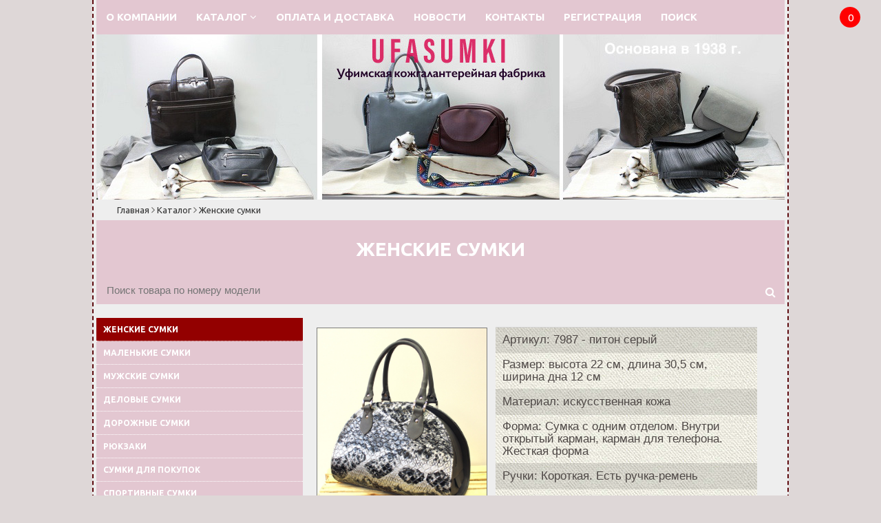

--- FILE ---
content_type: text/html; charset=UTF-8
request_url: https://ufasumki.ru/zhenskie_sumki/890
body_size: 4212
content:
<!DOCTYPE html>
<!--[if lt IE 8 ]><html class="ie ie7" lang="ru"> <![endif]-->
<!--[if IE 8 ]><html class="ie ie8" lang="ru"> <![endif]-->
<!--[if (gte IE 8)|!(IE)]><!--><html lang="ru"> <!--<![endif]-->
<head>
<BASE href="https://ufasumki.ru">
<meta charset="utf-8">
<meta name="ROBOTS" content="INDEX,FOLLOW">
<title> 
7987 - питон серый </title>
<META NAME="author" CONTENT="programming by Pavel Ilyushin, http://hostsale.ru">
<meta name=keywords content="сумки, кожгалантерея, аксессуары, спортивные сумки, рюкзаки, портмоне, чехлы, аксессуары, детский ассортимент, уфа-сумки, уфа сумки">
<meta name=description content="7987 - питон серый">
   <!-- Mobile Specific Metas
  ================================================== -->
	<meta name="viewport" content="width=device-width, initial-scale=1, maximum-scale=1">

	<!-- CSS
   ================================================== -->
   	<link rel="stylesheet" href="css/base.css">
	<link rel="stylesheet" href="css/layout.css">
	<link rel="stylesheet" href="css/colorbox.css">
	<link rel="stylesheet" href="css/animate.css">
	<link rel="stylesheet" href="css/flexslider.css">
	<link rel="stylesheet" href="css/jquery.mCustomScrollbar.css">
	<link rel="stylesheet" href="css/jquery.mmenu.all.css" />
	<!--[if lt IE 9]>
		<script src="https://www.google.com/recaptcha/api.js" async defer></script>
	<![endif]-->

   <!-- Favicons
	================================================== -->
	<link rel="icon" type="image/png" href="favicon.png" />

</head>

<body>
   <!-- Header
   ================================================== -->
<p id="cart_button">
<a href="/basket"><img src="images/cart_icon.png">
<input type="button" id="total_items" value="">
</a>
</p>
<div id="page">
   			<div class="header wide">
				<a class="mmm" href="#menu"></a>	
			</div>
             <nav id="menu">			
	             <ul>		
             <li class=''><a href=/about>О компании</a></li><li class=''><a href=/catalog>Каталог</a><div><ul class=ult><li class='lit activet'><a href=/zhenskie_sumki>Женские сумки</a></li><li class='lit'><a href=/malenkie_sumki>Маленькие сумки</a></li><li class='lit'><a href=/muzhskie_sumki>Мужские сумки</a></li><li class='lit'><a href=/delovye_sumki>Деловые сумки</a></li><li class='lit'><a href=/dorozhnye_sumki>Дорожные сумки</a></li><li class='lit'><a href=/ryukzaki>Рюкзаки</a></li><li class='lit'><a href=/sumki_dlya_pokupok>Сумки для покупок</a></li><li class='lit'><a href=/sportivnye_sumki>Спортивные сумки</a></li></ul></div></li><li class=''><a href=/oplata_i_dostavka>Оплата и доставка</a></li><li class=''><a href=/news>Новости</a></li><li class=''><a href=/contact>Контакты</a></li><li class=''><a href=/form>Регистрация</a></li><li class=''><a href=/search>Поиск</a></li><li class=''><a href=/basket>Корзина</a></li>				<li class=''><a href=/basket>Корзина</a></li><li class=''><a href=/basket?all>Ваши заказы</a></li></ul>
			</nav>

   <header class="mobile hide">
			<ul id="topnav">
             <li class=''><a href=/about>О компании</a></li><li class=''><a href=/catalog>Каталог <i class="fa fa-angle-down"></i></a><div><ul class=ult><li class='lit activet'><a href=/zhenskie_sumki>Женские сумки</a></li><li class='lit'><a href=/malenkie_sumki>Маленькие сумки</a></li><li class='lit'><a href=/muzhskie_sumki>Мужские сумки</a></li><li class='lit'><a href=/delovye_sumki>Деловые сумки</a></li><li class='lit'><a href=/dorozhnye_sumki>Дорожные сумки</a></li><li class='lit'><a href=/ryukzaki>Рюкзаки</a></li><li class='lit'><a href=/sumki_dlya_pokupok>Сумки для покупок</a></li><li class='lit'><a href=/sportivnye_sumki>Спортивные сумки</a></li></ul></div></li><li class=''><a href=/oplata_i_dostavka>Оплата и доставка</a></li><li class=''><a href=/news>Новости</a></li><li class=''><a href=/contact>Контакты</a></li><li class=''><a href=/form>Регистрация</a></li><li class=''><a href=/search>Поиск</a></li>             </ul>			
</header> <!-- Header End -->
<header-ban>
<div id="main-slider" class="flexslider"><ul class="slides"><li><img src='files/slider/3F5B4A50-9E88-4DDC-9AD5-748B68565974.JPEG' border=0 class=cube></a></li></ul></div></header-ban>
<header-two>
<div class="row full hist">
         <div class="col full">
            <a href=/>Главная</a> <i class="fa fa-angle-right"></i> <a href=/catalog>Каталог</a> <i class="fa fa-angle-right"></i> <a href=/zhenskie_sumki>Женские сумки</a>          </div>
      </div>
</header-two>
<header-three>
<div class="row full hist">
         <div class="col full">
            Женские сумки         </div>
      </div>
</header-three>
<header-search>
<div class="d5">
<form method="post" id="searchform" action="/search" name="form"> <input type="text" name="search" id="search" class="search" placeholder="Поиск товара по номеру модели"> <button type="submit"></button></form>
</div>
<div id="resSearch"></div>
</header-search>
	
   <!-- About Section
   ================================================== -->
   <section id="about">
<div class="row full">
	      
<div class="main-one">
<ul class=ul><li class='li active'><a href=/zhenskie_sumki>Женские сумки</a></li><li class='li'><a href=/malenkie_sumki>Маленькие сумки</a></li><li class='li'><a href=/muzhskie_sumki>Мужские сумки</a></li><li class='li'><a href=/delovye_sumki>Деловые сумки</a></li><li class='li'><a href=/dorozhnye_sumki>Дорожные сумки</a></li><li class='li'><a href=/ryukzaki>Рюкзаки</a></li><li class='li'><a href=/sumki_dlya_pokupok>Сумки для покупок</a></li><li class='li'><a href=/sportivnye_sumki>Спортивные сумки</a></li></ul><br><div class=ban><a href="https://www.instagram.com/ufasumki_riazanskaia/" target="_blank"><i class="fa fa-instagram fa-4x" aria-hidden="true"></i></a>           <a href="https://vk.com/club55386596" target="_blank"><i class="fa fa-vk fa-4x" aria-hidden="true"></i></a><br><br></center></div></div>
<div class="main-two">
  

<div class="row full"><H1></H1></div><div class="row full"><div class="col-one-sumki" id="890"><a href="https://ufasumki.ru/files/product/5fa4d3d253504.jpg" class="photo" rel="family-photos" title=" 7987 - питон серый"><img src=https://ufasumki.ru/files/product/5fa4d3d253504.jpg alt=" 7987 - питон серый"></a></div><div class="col-three-full"><p>Артикул: 7987 - питон серый</p><p>Размер: высота 22 см, длина 30,5 см, ширина дна 12 см</p><p>Материал: искусственная кожа </p><p>Форма: Сумка с одним отделом. Внутри открытый карман, карман для телефона. Жесткая форма</p><p>Ручки: Короткая. Есть ручка-ремень</p></div><div class="row full"></div><br><br>Для просмотра оптовой цены вы должны авторизоваться:	
<br><br>
<FORM ACTION="/" METHOD=POST name="web">
<INPUT Type=hidden name=act value=host><INPUT Type=hidden name=urls value="/zhenskie_sumki/890">
Логин<br>
<INPUT TYPE=text SIZE=20 NAME=login MAXLENGTH="40" VALUE="" required=""><br>
Пароль<br>
<INPUT TYPE=password SIZE=20 NAME=password MAXLENGTH="20" VALUE="" required=""><br>
<button type="submit">Войти</button>
</FORM>
Забыли пароль? Вы можете его <a href=/form?forgot>восстановить</a><br>
Если вы новый пользователь, то пройдите <a href=/form>регистрацию</a>
</div></div>
<noindex><div id="go-top">
<a class="smoothscroll" title="на верх" href="/zhenskie_sumki/890#"><img src=images/top.png></a>
</div></noindex>
</section>
</div>
   <!-- footer
   ================================================== -->
   <footer>

      <div class="row bgfoot">

<div class="col one-third hide">
<p>ЗАО "Полиэдрон"<br><br>Сумки от производителя<br><p><i class="fa fa-copyright" aria-hidden="true"></i> 2026</p>
	      </div>

<div class="col one-third borderfoot">
<p>КОНТАКТЫ</p><hr>

<p>Телефон:<br> +7 (347) 232-94-88</p>
<p>E-mail:<br><a href=mailto:ufasumki@mail.ru>ufasumki@mail.ru</a></p>
</div>

         <div class="col one-third socfoot">
		      <p>НАШ АДРЕС</p><hr>
		      <p>450054, Россия<br>
г. Уфа, ул. Рязанская, 1</p>
<p><a href=http://hostsale.ru target=_blank><img src=files/ban/88x31.gif border=0></a></p>
	      </div>

      </div>

   </footer> <!-- Footer End-->
<!-- Yandex.Metrika counter -->
<div style="display:none;"><script type="text/javascript">
(function(w, c) {
    (w[c] = w[c] || []).push(function() {
        try {
            w.yaCounter7939168 = new Ya.Metrika({id:7939168, enableAll: true});
        }
        catch(e) { }
    });
})(window, 'yandex_metrika_callbacks');
</script></div>
<script src="//mc.yandex.ru/metrika/watch.js" type="text/javascript" defer="defer"></script>
<noscript><div><img src="//mc.yandex.ru/watch/7939168" style="position:absolute; left:-9999px;" alt="" /></div></noscript>
<!-- /Yandex.Metrika counter -->
   <!-- Java Script
   ================================================== -->
   <script src="http://ajax.googleapis.com/ajax/libs/jquery/1.10.2/jquery.min.js"></script>
   <script>window.jQuery || document.write('<script src="js/jquery-1.10.2.min.js"><\/script>')</script>
   <script type="text/javascript" src="js/jquery-migrate-1.2.1.min.js"></script>
	<script src="js/jquery.colorbox.js"></script>
   <script src="js/scrollspy.js"></script>
   <script src="js/jquery.flexslider.js"></script>
   <script src="js/jquery.reveal.js"></script>
   <script src="http://maps.google.com/maps/api/js?sensor=true" type="text/javascript"></script>
   <script src="js/gmaps.js"></script>
   <script src="js/init.js"></script>
	<script src="js/jquery.mmenu.all.min.js"></script>
   <script src="js/smoothscrolling.js"></script>
   <script src="js/jquery.waypoints.min.js"></script>
   <script src="js/jquery.mCustomScrollbar.concat.min.js"></script>

<script type="text/javascript">

    $(document).ready(function(){

      $.ajax({
        type:'post',
        url:'store_items.php',
        data:{
          total_cart_items:"totalitems"
        },
        success:function(response) {
          document.getElementById("total_items").value=response;
        }
      });

    });

    function cart(id)
    {
	  var ele=document.getElementById(id);
	  var img_src=ele.getElementsByTagName("img")[0].src;
	  var name=document.getElementById(id+"_name").value;
	  var price=document.getElementById(id+"_price").value;
	  var quantity=document.getElementById(id+"_quantity").value;
	
	  $.ajax({
        type:'post',
        url:'store_items.php',
        data:{
          item_src:img_src,
          item_name:name,
          item_price:price,
          item_quantity:quantity,
          row_id:id
        },
        success:function(response) {
          document.getElementById("total_items").value=response;
          $("#btnAdd").attr('value', 'Товар в корзине');
        }
      });
	
    }

function refresh_row(id)
{
	  var ele=document.getElementById(id);
	  var quantity=document.getElementById(id+"_quantity").value;
 $.ajax
 ({
  type:'post',
  url:'store_items.php',
  data:{
   refresh_row:'refresh_row',
   item_quantity:quantity,
   row_id:id,
  },
  success:function(response) {
	var row=document.getElementById("row"+id);
	document.getElementById("total_items").value=response;
	sumOfColumns();
  }
 });
}
    
function delete_row(id)
{
	var ele=document.getElementById(id);
 $.ajax
 ({
  type:'post',
  url:'store_items.php',
  data:{
   delete_row:'delete_row',
   row_id:id,
  },
  success:function(response) {
    var row=document.getElementById("row"+id);
    row.parentNode.removeChild(row);
    document.getElementById("total_items").value=response;
	sumOfColumns();
  }
 });
}

    function sumOfColumns(){

        var totalQuantity = 0;
        var totalPrice = 0;
        $('#cart tbody tr').each(function(index) {
	        var price = parseInt($(this).find('.price').text());
	        var classPrice = $(this).find('.classPrice');
	        var quantity = parseInt($(this).find('.someClass input').val());
            totalQuantity += parseInt($(this).find('.someClass input').val());
            var subTotal = price * quantity;
            classPrice.text(subTotal.toFixed(2));
            $(".someTotalClass").html(totalQuantity);
        });

        $(".classPrice").each(function(){
            totalPrice += parseFloat($(this).html());
            $(".someTotalPrice").html(totalPrice.toFixed(2));
        });
    }
    
    function show_cart()
    {
      $.ajax({
      type:'post',
      url:'store_items.php',
      data:{
        showcart:"cart"
      },
      success:function(response) {
        document.getElementById("mycart").innerHTML=response;
        $("#mycart").slideToggle();
      }
     });

    }
	
</script>
</body>
</html>



--- FILE ---
content_type: text/css
request_url: https://ufasumki.ru/css/layout.css
body_size: 10596
content:
/*
=====================================================================

   TOC:
   a. Common Styles
   b. Header Styles
   c. Intro Section
   d. primery
   e. uslugi
   f. anons
   g. about
   h. Call-to-Action
   i. Map
   j. Contact
   k. Blog Post
   l. Blog Entries
   m. Footer Styles
   n. Media Queries

===================================================================== */


/* ================================================================== */

/* a. Common Styles

/* ================================================================== */
.wraptab {
  overflow: hidden;
}

@media screen and (max-width: 600px) {
  .wraptab {
    overflow-x: scroll;
  }

}
.binput {
background: #ffffff;
border: 1px solid #a3a3a3;
border-radius: 5px;
font-size: 14px;
width: 70px;
height: 25px;
max-width: 70px;
min-width: 40px;
}
.inputBlock input {
background: #ffffff;
border: 1px solid #a3a3a3;
padding: 10px 10px 10px 10px;
border-radius: 5px;
font-size: 14px;
float: left;
width: 20px;
}

.minus {
font-size: 30px;
font-weight: bold;
margin: -2px 10px 0px 0px;
float: left;
cursor: pointer;
}

.plus {
font-size: 30px;
font-weight: bold;
margin: -2px 0px 0px 5px;
float: left;
cursor: pointer;
}

.d-none {
  display: none !important;
}

.d-inline {
  display: inline !important;
}

.d-inline-block {
  display: inline-block !important;
}

.d-block {
  display: block !important;
}

.d-table {
  display: table !important;
}

.d-table-cell {
  display: table-cell !important;
}

.d-flex {
  display: flex !important;
}

.d-inline-flex {
  display: inline-flex !important;
}

@media (min-width: 576px) {
  .d-sm-none {
    display: none !important;
  }
  .d-sm-inline {
    display: inline !important;
  }
  .d-sm-inline-block {
    display: inline-block !important;
  }
  .d-sm-block {
    display: block !important;
  }
  .d-sm-table {
    display: table !important;
  }
  .d-sm-table-cell {
    display: table-cell !important;
  }
  .d-sm-flex {
    display: flex !important;
  }
  .d-sm-inline-flex {
    display: inline-flex !important;
  }
}

@media (min-width: 768px) {
  .d-md-none {
    display: none !important;
  }
  .d-md-inline {
    display: inline !important;
  }
  .d-md-inline-block {
    display: inline-block !important;
  }
  .d-md-block {
    display: block !important;
  }
  .d-md-table {
    display: table !important;
  }
  .d-md-table-cell {
    display: table-cell !important;
  }
  .d-md-flex {
    display: flex !important;
  }
  .d-md-inline-flex {
    display: inline-flex !important;
  }
}

@media (min-width: 992px) {
  .d-lg-none {
    display: none !important;
  }
  .d-lg-inline {
    display: inline !important;
  }
  .d-lg-inline-block {
    display: inline-block !important;
  }
  .d-lg-block {
    display: block !important;
  }
  .d-lg-table {
    display: table !important;
  }
  .d-lg-table-cell {
    display: table-cell !important;
  }
  .d-lg-flex {
    display: flex !important;
  }
  .d-lg-inline-flex {
    display: inline-flex !important;
  }
}

@media (min-width: 1200px) {
  .d-xl-none {
    display: none !important;
  }
  .d-xl-inline {
    display: inline !important;
  }
  .d-xl-inline-block {
    display: inline-block !important;
  }
  .d-xl-block {
    display: block !important;
  }
  .d-xl-table {
    display: table !important;
  }
  .d-xl-table-cell {
    display: table-cell !important;
  }
  .d-xl-flex {
    display: flex !important;
  }
  .d-xl-inline-flex {
    display: inline-flex !important;
  }
}

.btn {
  display: inline-block;
  font-weight: normal;
  text-align: center;
  white-space: nowrap;
  vertical-align: middle;
  user-select: none;
  border: 1px solid transparent;
  padding: 0.5rem 0.75rem;
  font-size: 1rem;
  line-height: 1.25;
  border-radius: 0.25rem;
  transition: all 0.15s ease-in-out;
}

.btn:focus, .btn:hover {
  text-decoration: none;
}

.btn:focus, .btn.focus {
  outline: 0;
  box-shadow: 0 0 0 3px rgba(0, 123, 255, 0.25);
}

.btn.disabled, .btn:disabled {
  opacity: .65;
}

.btn:active, .btn.active {
  background-image: none;
}

a.btn.disabled,
fieldset[disabled] a.btn {
  pointer-events: none;
}

.btn-primary {
  color: #fff;
  background-color: #007bff;
  border-color: #007bff;
}

.btn-primary:hover {
  color: #fff;
  background-color: #0069d9;
  border-color: #0062cc;
}

.btn-primary:focus, .btn-primary.focus {
  box-shadow: 0 0 0 3px rgba(0, 123, 255, 0.5);
}

.btn-primary.disabled, .btn-primary:disabled {
  background-color: #007bff;
  border-color: #007bff;
}

.btn-primary:active, .btn-primary.active,
.show > .btn-primary.dropdown-toggle {
  background-color: #0069d9;
  background-image: none;
  border-color: #0062cc;
}

.btn-secondary {
  color: #fff;
  background-color: #868e96;
  border-color: #868e96;
}

.btn-secondary:hover {
  color: #fff;
  background-color: #727b84;
  border-color: #6c757d;
}

.btn-secondary:focus, .btn-secondary.focus {
  box-shadow: 0 0 0 3px rgba(134, 142, 150, 0.5);
}

.btn-secondary.disabled, .btn-secondary:disabled {
  background-color: #868e96;
  border-color: #868e96;
}

.btn-secondary:active, .btn-secondary.active,
.show > .btn-secondary.dropdown-toggle {
  background-color: #727b84;
  background-image: none;
  border-color: #6c757d;
}

.btn-success {
  color: #fff;
  background-color: #28a745;
  border-color: #28a745;
}

.btn-success:hover {
  color: #fff;
  background-color: #218838;
  border-color: #1e7e34;
}

.btn-success:focus, .btn-success.focus {
  box-shadow: 0 0 0 3px rgba(40, 167, 69, 0.5);
}

.btn-success.disabled, .btn-success:disabled {
  background-color: #28a745;
  border-color: #28a745;
}

.btn-success:active, .btn-success.active,
.show > .btn-success.dropdown-toggle {
  background-color: #218838;
  background-image: none;
  border-color: #1e7e34;
}

.btn-info {
  color: #fff;
  background-color: #17a2b8;
  border-color: #17a2b8;
}

.btn-info:hover {
  color: #fff;
  background-color: #138496;
  border-color: #117a8b;
}

.btn-info:focus, .btn-info.focus {
  box-shadow: 0 0 0 3px rgba(23, 162, 184, 0.5);
}

.btn-info.disabled, .btn-info:disabled {
  background-color: #17a2b8;
  border-color: #17a2b8;
}

.btn-info:active, .btn-info.active,
.show > .btn-info.dropdown-toggle {
  background-color: #138496;
  background-image: none;
  border-color: #117a8b;
}

.btn-warning {
  color: #111;
  background-color: #ffc107;
  border-color: #ffc107;
}

.btn-warning:hover {
  color: #111;
  background-color: #e0a800;
  border-color: #d39e00;
}

.btn-warning:focus, .btn-warning.focus {
  box-shadow: 0 0 0 3px rgba(255, 193, 7, 0.5);
}

.btn-warning.disabled, .btn-warning:disabled {
  background-color: #ffc107;
  border-color: #ffc107;
}

.btn-warning:active, .btn-warning.active,
.show > .btn-warning.dropdown-toggle {
  background-color: #e0a800;
  background-image: none;
  border-color: #d39e00;
}

.btn-danger {
  color: #fff;
  background-color: #dc3545;
  border-color: #dc3545;
}

.btn-danger:hover {
  color: #fff;
  background-color: #c82333;
  border-color: #bd2130;
}

.btn-danger:focus, .btn-danger.focus {
  box-shadow: 0 0 0 3px rgba(220, 53, 69, 0.5);
}

.btn-danger.disabled, .btn-danger:disabled {
  background-color: #dc3545;
  border-color: #dc3545;
}

.btn-danger:active, .btn-danger.active,
.show > .btn-danger.dropdown-toggle {
  background-color: #c82333;
  background-image: none;
  border-color: #bd2130;
}

.btn-light {
  color: #111;
  background-color: #f8f9fa;
  border-color: #f8f9fa;
}

.btn-light:hover {
  color: #111;
  background-color: #e2e6ea;
  border-color: #dae0e5;
}

.btn-light:focus, .btn-light.focus {
  box-shadow: 0 0 0 3px rgba(248, 249, 250, 0.5);
}

.btn-light.disabled, .btn-light:disabled {
  background-color: #f8f9fa;
  border-color: #f8f9fa;
}

.btn-light:active, .btn-light.active,
.show > .btn-light.dropdown-toggle {
  background-color: #e2e6ea;
  background-image: none;
  border-color: #dae0e5;
}

.btn-dark {
  color: #fff;
  background-color: #343a40;
  border-color: #343a40;
}

.btn-dark:hover {
  color: #fff;
  background-color: #23272b;
  border-color: #1d2124;
}

.btn-dark:focus, .btn-dark.focus {
  box-shadow: 0 0 0 3px rgba(52, 58, 64, 0.5);
}

.btn-dark.disabled, .btn-dark:disabled {
  background-color: #343a40;
  border-color: #343a40;
}

.btn-dark:active, .btn-dark.active,
.show > .btn-dark.dropdown-toggle {
  background-color: #23272b;
  background-image: none;
  border-color: #1d2124;
}

.btn-outline-primary {
  color: #007bff;
  background-color: transparent;
  background-image: none;
  border-color: #007bff;
}

.btn-outline-primary:hover {
  color: #fff;
  background-color: #007bff;
  border-color: #007bff;
}

.btn-outline-primary:focus, .btn-outline-primary.focus {
  box-shadow: 0 0 0 3px rgba(0, 123, 255, 0.5);
}

.btn-outline-primary.disabled, .btn-outline-primary:disabled {
  color: #007bff;
  background-color: transparent;
}

.btn-outline-primary:active, .btn-outline-primary.active,
.show > .btn-outline-primary.dropdown-toggle {
  color: #fff;
  background-color: #007bff;
  border-color: #007bff;
}

.btn-outline-secondary {
  color: #868e96;
  background-color: transparent;
  background-image: none;
  border-color: #868e96;
}

.btn-outline-secondary:hover {
  color: #fff;
  background-color: #868e96;
  border-color: #868e96;
}

.btn-outline-secondary:focus, .btn-outline-secondary.focus {
  box-shadow: 0 0 0 3px rgba(134, 142, 150, 0.5);
}

.btn-outline-secondary.disabled, .btn-outline-secondary:disabled {
  color: #868e96;
  background-color: transparent;
}

.btn-outline-secondary:active, .btn-outline-secondary.active,
.show > .btn-outline-secondary.dropdown-toggle {
  color: #fff;
  background-color: #868e96;
  border-color: #868e96;
}

.btn-outline-success {
  color: #28a745;
  background-color: transparent;
  background-image: none;
  border-color: #28a745;
}

.btn-outline-success:hover {
  color: #fff;
  background-color: #28a745;
  border-color: #28a745;
}

.btn-outline-success:focus, .btn-outline-success.focus {
  box-shadow: 0 0 0 3px rgba(40, 167, 69, 0.5);
}

.btn-outline-success.disabled, .btn-outline-success:disabled {
  color: #28a745;
  background-color: transparent;
}

.btn-outline-success:active, .btn-outline-success.active,
.show > .btn-outline-success.dropdown-toggle {
  color: #fff;
  background-color: #28a745;
  border-color: #28a745;
}

.btn-outline-info {
  color: #17a2b8;
  background-color: transparent;
  background-image: none;
  border-color: #17a2b8;
}

.btn-outline-info:hover {
  color: #fff;
  background-color: #17a2b8;
  border-color: #17a2b8;
}

.btn-outline-info:focus, .btn-outline-info.focus {
  box-shadow: 0 0 0 3px rgba(23, 162, 184, 0.5);
}

.btn-outline-info.disabled, .btn-outline-info:disabled {
  color: #17a2b8;
  background-color: transparent;
}

.btn-outline-info:active, .btn-outline-info.active,
.show > .btn-outline-info.dropdown-toggle {
  color: #fff;
  background-color: #17a2b8;
  border-color: #17a2b8;
}

.btn-outline-warning {
  color: #ffc107;
  background-color: transparent;
  background-image: none;
  border-color: #ffc107;
}

.btn-outline-warning:hover {
  color: #fff;
  background-color: #ffc107;
  border-color: #ffc107;
}

.btn-outline-warning:focus, .btn-outline-warning.focus {
  box-shadow: 0 0 0 3px rgba(255, 193, 7, 0.5);
}

.btn-outline-warning.disabled, .btn-outline-warning:disabled {
  color: #ffc107;
  background-color: transparent;
}

.btn-outline-warning:active, .btn-outline-warning.active,
.show > .btn-outline-warning.dropdown-toggle {
  color: #fff;
  background-color: #ffc107;
  border-color: #ffc107;
}

.btn-outline-danger {
  color: #dc3545;
  background-color: transparent;
  background-image: none;
  border-color: #dc3545;
}

.btn-outline-danger:hover {
  color: #fff;
  background-color: #dc3545;
  border-color: #dc3545;
}

.btn-outline-danger:focus, .btn-outline-danger.focus {
  box-shadow: 0 0 0 3px rgba(220, 53, 69, 0.5);
}

.btn-outline-danger.disabled, .btn-outline-danger:disabled {
  color: #dc3545;
  background-color: transparent;
}

.btn-outline-danger:active, .btn-outline-danger.active,
.show > .btn-outline-danger.dropdown-toggle {
  color: #fff;
  background-color: #dc3545;
  border-color: #dc3545;
}

.btn-outline-light {
  color: #f8f9fa;
  background-color: transparent;
  background-image: none;
  border-color: #f8f9fa;
}

.btn-outline-light:hover {
  color: #fff;
  background-color: #f8f9fa;
  border-color: #f8f9fa;
}

.btn-outline-light:focus, .btn-outline-light.focus {
  box-shadow: 0 0 0 3px rgba(248, 249, 250, 0.5);
}

.btn-outline-light.disabled, .btn-outline-light:disabled {
  color: #f8f9fa;
  background-color: transparent;
}

.btn-outline-light:active, .btn-outline-light.active,
.show > .btn-outline-light.dropdown-toggle {
  color: #fff;
  background-color: #f8f9fa;
  border-color: #f8f9fa;
}

.btn-outline-dark {
  color: #343a40;
  background-color: transparent;
  background-image: none;
  border-color: #343a40;
}

.btn-outline-dark:hover {
  color: #fff;
  background-color: #343a40;
  border-color: #343a40;
}

.btn-outline-dark:focus, .btn-outline-dark.focus {
  box-shadow: 0 0 0 3px rgba(52, 58, 64, 0.5);
}

.btn-outline-dark.disabled, .btn-outline-dark:disabled {
  color: #343a40;
  background-color: transparent;
}

.btn-outline-dark:active, .btn-outline-dark.active,
.show > .btn-outline-dark.dropdown-toggle {
  color: #fff;
  background-color: #343a40;
  border-color: #343a40;
}

.btn-link {
  font-weight: normal;
  color: #007bff;
  border-radius: 0;
}

.btn-link, .btn-link:active, .btn-link.active, .btn-link:disabled {
  background-color: transparent;
}

.btn-link, .btn-link:focus, .btn-link:active {
  border-color: transparent;
  box-shadow: none;
}

.btn-link:hover {
  border-color: transparent;
}

.btn-link:focus, .btn-link:hover {
  color: #0056b3;
  text-decoration: underline;
  background-color: transparent;
}

.btn-link:disabled {
  color: #868e96;
}

.btn-link:disabled:focus, .btn-link:disabled:hover {
  text-decoration: none;
}

.btn-lg, .btn-group-lg > .btn {
  padding: 0.5rem 1rem;
  font-size: 1.25rem;
  line-height: 1.5;
  border-radius: 0.3rem;
}

.btn-sm, .btn-group-sm > .btn {
  padding: 0.25rem 0.5rem;
  font-size: 0.875rem;
  line-height: 1.5;
  border-radius: 0.2rem;
}

.btn-block {
  display: block;
  width: 100%;
}

.btn-block + .btn-block {
  margin-top: 0.5rem;
}

input[type="submit"].btn-block,
input[type="reset"].btn-block,
input[type="button"].btn-block {
  width: 100%;
}

#cart_button
{
	position: fixed;
	right: 30px; 
	top: 30px;
	z-index: 900;
	cursor:pointer;
}
#cart_button img
{
	width:60px;
	height:60px;
}
#cart_button input[type="button"]
{
	background:none;
	border:none;
	background-color:red;
	border-radius:100%;
	height:35px;
	width:35px;
	margin-top: 0px;
	color:white;
	font-size:15px;
	cursor:pointer;
	line-height:7px;
}
@media only screen and (max-width: 1290px) {
#cart_button
{
	position: fixed;
	right: 30px; 
	top: 10px;
	z-index: 900;
	cursor:pointer;
}	
#cart_button img
{
	display: none;
}
#cart_button input[type="button"]
{
	background:none;
	border:none;
	background-color:red;
	border-radius:100%;
	height:30px;
	width:30px;
	margin-top: 0px;
	color:white;
	font-size:15px;
	cursor:pointer;
	line-height:7px;
}
}

#mycart
{
	display:block;
	background-color:white;
	width:100%;
}
#mycart .cart_items
{
	border-bottom:1px dashed silver;
	padding:20px;
	padding-left:10px;
}
#mycart .cart_items img
{
	width:70px;
	height:50px;
	float:left;
}
#mycart .cart_items p
{
	margin:0px;
	font-size:17px;
	color:#45290a;
}

/* go phone */
#go-phone {
	position: fixed;
	left: 60%; 
	bottom: 15px;
	z-index: 900;
	opacity: 0.6;
  width: 55px;
  height: 55px;
  color: white;
  background-color: #f677d2;
border: 2px solid #f677d2;
  border-radius: 50%;
padding: 10px;
}
#go-phone a {
	color: #ffffff;
	font-size: 15px;
	display: block;
	-moz-transition: all 0.2s ease-in-out;
	-o-transition: all 0.2s ease-in-out;
	-webkit-transition: all 0.2s ease-in-out;
	-ms-transition: all 0.2s ease-in-out;
	transition: all 0.2s ease-in-out;
}
#go-phone a:hover {
	font-size: 15px;
opacity: 1;
}
@media (min-width: 1000px) {
#go-phone {display:none;}
}


.section-head h2 { font: 30px/42px Ubuntu, sans-serif; }
.desc { font: 14px/24px Ubuntu, sans-serif; }
.intro { font: 20px/36px Ubuntu, sans-serif; }

/* Left clearing for flexible columns - columns that changes width in
different screen sizes. Makes columns with different heights align
properly.
--------------------------------------------------------------------- */
.first { clear: left; }   /* first column in default screen */
.m-first { clear: none; } /* first column in medium size screens */

/* Flex Slider
/* ------------------------------------------------------------------ */
nav:not(.mm-menu)
{
	display: none;
}
nav div.aa
{
	margin: 0px;
	display: block;
	width: 100%;
	height: 30px;
	border: 0px solid #000;
	text-align: center;
	padding: 25px;
	letter-spacing: 2.5px;
}

.header a.mmm
{
	background: center center no-repeat transparent;
	background-image: url("../images/menu.png");
	background-size: cover;	
	display: block;
	width: 70px;
	height: 50px;
	position: absolute;
	top: 10px;
	left: 5px;
	border: 0px solid #000000;
}

header-ban {
	position: relative;
	z-index: 10;
	display: block;
	margin: 0 auto;
	max-height: 240px;
   width: 100%;
   background: none;
	color: #403e3e;
   text-align: center;
   border: 0px solid #000;
   overflow: hidden;
}

#main-slider {
	position: relative;
	z-index: 9999;
	max-width: 1000px;
	min-height: 240px;
}

#footerr {
	width: 1000px;
	height: 0px;
	position: relative;
	display:none;
}

#zakazform input
 {
   padding: 5px 8px;
   margin: 0 0 0px 0;
}


/* ================================================================== */

/* b. Header Styles

/* ================================================================== */
.add_basket {
  display:block;
  width:54px;
  height:54px;
  position:fixed;
  right:100px;
  top:20px;
  z-index: 999999;
  color: #d21116;
  text-align: center;
  cursor:pointer;
margin: 0px 10px 0 0px;
background:url(../images/basket.png) center center no-repeat;
}
@media (min-width: 767px) {
.add_basket{display:none;}
}
@media only screen and (max-width: 767px) {
.add_basket{
  left:220px;
  top:7px;	
  }
}
@media only screen and (max-width: 320px) {
.add_basket{
  left:180px;
  top:7px;	
  }
}

@media screen and (min-width:767px) {
.slide-out-div {
display: none;
}
}
.slide-out-div {
	margin-left: 0px;
       padding: 9px;
	padding-left: 27px;
        width: auto;
	background: #ffffff;
	border: 1px solid #d2d2d2;
        z-index: 9999999;
	-moz-border-radius: 10px;
	-webkit-border-radius: 10px;
	-khtml-border-radius: 10px;
	border-radius: 10px;

    }
.slide-out-div .prokrutka {
height:330px;
overflow-x: scroll;
overflow-y: scroll;
}

#page {
	margin: 0 auto;
	height: 100%;
   width: 1012px;
   background: #eeeeee;
   border-left: 2px dashed #5d0b0f;
   border-right: 2px dashed #5d0b0f;
}

header {
	margin: 0 auto;
	height: 50px;
   width: 1000px;
   z-index: 999;
   background: #e3c7d1;
	color: #403e3e;
   position: relative;
   border: 0px solid #000;
}

/* header logo */
header .logo {
   height: 110px;
   width: 600px;
   float: left;
   border: 0px solid #000;
}
header .logo a {
   display: block;
   padding: 0;
   margin: 0;
   width: 600px;
   line-height: 18px;

   position: absolute;
   left: 25px;
   top: 17px;
}

header a, a:visited { font: 15px Ubuntu, sans-serif; color: #403e3e; }
header a:hover, a:focus { font: 15px Ubuntu, sans-serif; color: #403e3e; }

header-two {
	position: relative;
	z-index: 10;
	display: block;
	margin: 0 auto;
	height: 30px;
   width: 1000px;
   background: none;
	color: #403e3e;
   line-height: 10px;
   border: 0px solid #000;
}
header-two .hist {
  width:100%;
  height:30px;
  background: #eeeeee;
  color: #72716f;
  padding: 7px 0px 0px 30px;
  font-family: 13px 'Ubuntu', sans-serif;
	border: 0px solid #000;
}
header-two .hist a, a:active { font: 13px 'Ubuntu', sans-serif; color: #333333; }
header-two .hist a:visited { font: 13px 'Ubuntu', sans-serif; color: #333333; }
header-two .hist a:hover  { font: 13px 'Ubuntu', sans-serif; color: #333333; }
header-two .hist a:focus { font: 13px 'Ubuntu', sans-serif; color: #333333; }

header-three {
	display: block;
	position: relative;
	z-index: 10;
	margin: 0 auto;
	height: 80px;
   width: 1000px;
   background: #5a0b13;
   background: #e3c7d1;
   padding: 37px 0px;
   text-transform: uppercase;
   font-family: 'Ubuntu', sans-serif;
   font-size: 28px;
   font-weight: 700;
	color: #fff;
   line-height: 10px;
   text-align: center;
   border: 0px solid #000;
}
header-search {
	position: relative;
	z-index: 10;
	display: block;
	margin: 0 auto;
	height: 42px;
   width: 1000px;
   background: none;
	color: #fff;
   line-height: 10px;
   border: 0px solid #000;
}
@media only screen and (max-width: 1024px) {
header-search {
	position: relative;
	z-index: 10;
	display: block;
	margin: 0 auto;
	height: 42px;
   width: 100%;
   background: none;
	color: #fff;
   line-height: 10px;
   border: 0px solid #000;
}
}
#resSearch
{
	position: relative;
	z-index: 100;
    max-height:300px;
    overflow-y:scroll;
    display:none;
   width: 100%;
   background: #fff;
	color: #403e3e;
   line-height: 18px;
   border: 1px solid #a6a6a6;	
   padding: 0px;
   margin-top: -30px;
   margin-left: 0px;
}

#resSearch li {
    list-style: none;
    margin: 0 0 0 0px;
    color: #0896D3;
    border-bottom: 1px #7b7b7b solid;
    cursor: pointer;
    transition:0.3s;
}

#resSearch li a:link{
	display:block;
	padding: 5px 10px;
    color: #0896D3;
    font-size: 15px; font-family: 'Ubuntu', sans-serif;
    font-weight: 400;
}
#resSearch li a:visited{
    color: #0896D3;
    font-size: 15px; font-family: 'Ubuntu', sans-serif;
    font-weight: 400;
}
#resSearch li a:hover{
    color: #fff;
    font-size: 15px; font-family: 'Ubuntu', sans-serif;
    font-weight: 400;
}
#resSearch li:hover{
   background-color: #0896D3;
}

.search_result{
    background: #FFF;
    border: 1px #7b7b7b solid;
    width: 100%;
    max-height:300px;
    overflow-y:scroll;
    display:none;
}

.search_result li{
    list-style: none;
    padding: 5px 10px;
    margin: 0 0 0 5px;
    color: #4e3000;
    border-bottom: 1px #7b7b7b solid;
    cursor: pointer;
    transition:0.3s;
}

.search_result li:hover{
    background: #F9FF00;
}

.d5 {background: #e3c7d1;}
.d5 input, .d5 button {
  outline: none;
  background: transparent;
}
.d5 input {
  width: 100%;
  height: 42px;
  padding-left: 15px;
  border: 0px solid #F9F0DA;
}
.d5 button {
  border: none;
  height: 42px;
  width: 42px;
  position: absolute;
  top: 0;
  right: 0;
  cursor: pointer;
}
.d5 button:before {
  content: "\f002";
  font-family: FontAwesome;
  font-size: 16px;
  color: #fff;
}
.d5 input:focus {
  border-color: #a70000
}

.logot {
	position: relative;
  width:100%;
  height:55px;
background: #797876; /* Old browsers */
background: -moz-linear-gradient(top,  #797876 0%, #737270 100%); /* FF3.6-15 */
background: -webkit-linear-gradient(top,  #797876 0%,#737270 100%); /* Chrome10-25,Safari5.1-6 */
background: linear-gradient(to bottom,  #797876 0%,#737270 100%); /* W3C, IE10+, FF16+, Chrome26+, Opera12+, Safari7+ */
filter: progid:DXImageTransform.Microsoft.gradient( startColorstr='#797876', endColorstr='#737270',GradientType=0 ); /* IE6-9 */
	border-bottom: 2px solid #fff;
	color: #fff;
	font-family: 'Ubuntu', sans-serif;
   font-weight: 700;
   text-align: center;
   padding: 0px 0;
}
.logot a, a:active { font-size: 16px; font-family: 'Ubuntu', sans-serif; color: #fff; }
.logot a:visited { font-size: 16px; font-family: 'Ubuntu', sans-serif; color: #fff; }
.logot a:hover { font-size: 16px; font-family: 'Ubuntu', sans-serif; color: #fff; }
.logot a:focus { font-size: 16px; ;ont-family: 'Ubuntu', sans-serif; color: #fff; }

.logot .logot-three a, a:active { font-weight: 700; font-size: 25px; font-family: 'Ubuntu', sans-serif; color: #fff; }
.logot .logot-three a:visited { font-weight: 700; font-size: 25px; font-family: 'Ubuntu', sans-serif; color: #fff; }
.logot .logot-three a:hover { font-weight: 700; font-size: 25px; font-family: 'Ubuntu', sans-serif; color: #fff; }
.logot .logot-three a:focus { font-weight: 700; font-size: 25px; ;ont-family: 'Ubuntu', sans-serif; color: #fff; }

.logot-one {
	position: relative;
	float: left;
  width:300px;
  height:50px;
background: none;
	border: 0px solid #fff;
	color: #fff;
	font-family: 'Ubuntu', sans-serif;
	font-size: 25px;
   font-weight: 700;
   text-align: center;
   padding-top: 23px;
}
.logot-two {
	position: relative;
	float: left;
  width:120px;
  height:50px;
background: none;
	border: 0px solid #fff;
	color: #fff;
	font-family: 'Ubuntu', sans-serif;
	font-size: 25px;
   font-weight: 700;
   text-align: center;
   padding-top: 0px;
   padding-left: 33px;
}
.logot-three {
	position: relative;
	float: left;
  width:160px;
  height:50px;
background: none;
	border: 0px solid #fff;
	color: #fff;
	font-family: 'Ubuntu', sans-serif;
	font-size: 20px;
   font-weight: 700;
   text-align: center;
   padding-top: 12px;
}
/* social links */
.logot .social-links {
   margin: 5px auto;
   padding: 0;
   font-size: 16px;
   margin-top: 0px;
   float: left;
}
.logot .social-links ul {
    margin: 0;
    padding: 0;
}
.logot .social-links li {
    display: inline-block;
    margin: 0;
    padding: 0;
    margin-left: 15px;
}
.logot .social-links li:first-child { margin-left: 0px; }

.main-one {
	position: relative;
	float: left;
  width:300px;
  height:100%;
  background: none;
	border: 0px solid #000;
}
.main-two {
	position: relative;
	float: left;
	margin-left: 10px;
  width:680px;
  min-height: calc(100vh - 330px);
  background: #eeeeee;
  color: #72716f;
  padding: 20px 0px 20px 10px;
  font-family: 15px 'Ubuntu', sans-serif;
	border: 0px solid #000;
}


/* primary navigation
-------------------------------------- */

/* hide toggle button */
#nav-wrap > a {
	display: none;
}

#nav-wrap ul, #nav-wrap li, #nav-wrap a {
   margin: 0 auto;
	padding: 0;
	border: none;
	outline: none;
}
/* nav-wrap */
#nav-wrap {
	margin: 0px auto;
	position: relative;
	z-index: 99999;
   font-family: 15px 'Ubuntu', sans-serif;
   font-weight: 700;
   float: left;
	background: #e3c7d1;
	border:0px solid #000;
}
/* hide toggle button */
#nav-wrap > a.mobile-btn {
   display: none;
}


/* topnav */

 ul#topnav {
	margin: 0px auto;
	display:block;
	padding: 0;
	width: 100%;
	list-style: none;
	position: relative;
	z-index: 99999;
	font-family: 15px 'Ubuntu', sans-serif;
   font-weight: 700;
   text-align: center;
	border: 0px solid #000000;
}
ul#topnav li {
	float: left;
	margin: 0; padding: 0;
	border-right: 0px solid #555;
}

ul#topnav li a {
	display: block;
	font-family: 15px 'Ubuntu', sans-serif;
   font-weight: 700;
	color: #fff;
	text-decoration: none;
	padding: 0 14px;
   line-height: 50px;
   text-transform: uppercase;
	-webkit-transition: color .2s ease-in-out;
	-moz-transition: color .2s ease-in-out;
	-o-transition: color .2s ease-in-out;
	-ms-transition: color .2s ease-in-out;
	transition: color .2s ease-in-out;
}

ul#topnav li a:active { background: #930000 !important; }
ul#topnav li.active {    
	background: #930000;
   color: #ffffff !important;
	 }

ul#topnav li div {
	float: left;
	position: absolute;
	left: 134px; top:50px;
	display: none;
	width: 345px;
	height: auto;
    color: #fff;
   font-family: 12px 'Ubuntu', sans-serif;
   font-weight: 400; 
   line-height: 18px;
   text-align: left;
	background: none;
	padding: 0 0px;
	border: 1px solid #5a0b13;
}

ul#topnav li:hover div { display: block; }
ul#topnav li div a:hover {text-decoration: none;}

ul#topnav .ult {
	margin: 0px;
	width:345px;
	padding: 0px 0px;
	background: #e3c7d1;
    border: 0px solid #930000;
    text-align: left;
	overflow: hidden; /* небходимо для того, чтобы
	спрятать верхний бордюр у первого пункта и
	нижний бордюр у последнего пункта */
}

ul#topnav .ult .lit {width:345px;height: 100%; display:block;vertical-align:middle; background:none; }

ul#topnav .lit.activet:hover {color: #ffffff; background:#930000;}
ul#topnav .lit.activet {color: #ffffff; background:#930000;}
ul#topnav .lit:hover {color: #ffffff; background:#930000;}
ul#topnav .lit {
	list-style: none;
	text-transform: uppercase;
	padding: 10px 0px 10px 10px;
	border-top: 0px dotted #cac7c7; /* синяя линия */
	border-bottom: 1px solid #fff; /* белая линия */
	margin: 0px; /* "нахлестываем" на предыдущий и следующий пункт */
	height: 1%; /* для устранения бага в IE6 и IE7 */
}
ul#topnav .lit:last-child {
	border-bottom: 0px solid #fff; /* белая линия */
}

ul#topnav .lit a {color: #fff; text-decoration: none; font: bold 12px 'Ubuntu', sans-serif; background:none;}
ul#topnav .lit a:hover {color: #fff; text-decoration: none; font: bold 12px 'Ubuntu', sans-serif; background:none;}
ul#topnav .lit a:active {color: #fff; text-decoration: none; font: bold 12px 'Ubuntu', sans-serif; background:none;}
ul#topnav .lit a:visited {color: #fff; text-decoration: none; font: bold 12px 'Ubuntu', sans-serif; background:none;}
ul#topnav .lit a:focus {color: #fff; text-decoration: none; font: bold 12px 'Ubuntu', sans-serif; background:none;}


/* nav */

ul#nav {
   min-height: 55px;
   width: auto;   
   text-align: center;
}
ul#nav li {
	position: relative;
	list-style: none;
   height: 55px;
   display: inline-block;
}

ul#nav li {border-left:0px solid #fff;}
ul#nav li:first-child {border-left:0px solid #fff; }
ul#nav li:last-child {border-right:0px solid #fff; }

/* Links */
ul#nav li a {
	font-family: 15px 'Ubuntu', sans-serif;
   font-weight: 700;
   display: block;
   padding: 0 14px;
   line-height: 55px;
	text-decoration: none;
   text-align: left;
   color: #fff; 
   	background: #5a0b13;
   color: #ffffff !important;
text-transform: uppercase;
	-webkit-transition: color .2s ease-in-out;
	-moz-transition: color .2s ease-in-out;
	-o-transition: color .2s ease-in-out;
	-ms-transition: color .2s ease-in-out;
	transition: color .2s ease-in-out;
}
ul#nav li a:active { background-color: #1e5ca1 !important; }
ul#nav li:hover > a,
ul#nav li.active a {    
	background: #1e5ca1;
   color: #ffffff !important;
	 }

/* current parent menu style */
.template-current ul#nav > li.template-parent-menu,
.blog-current ul#nav > li.blog-parent-menu,
ul#nav > li.current-menu-item,
ul#nav > li.current-menu-ancestor {
   background: #fff;
}
.template-current ul#nav > li.template-parent-menu > a,
.blog-current ul#nav > li.blog-parent-menu > a,
ul#nav > li.current-menu-item > a,
ul#nav > li.current-menu-ancestor > a { color: #ffffff }

/* down arrow for parent menu item */
ul#nav .menu-item-has-children > a:after {
   width: 0;
	height: 0px;
	border: 4px solid transparent;
	border-bottom: none;
	border-top-color: #fff;
	content: '';
	vertical-align: middle;
	display: inline-block;
	position: relative;
	right: -8px;
}

/* 2nd level menu */
ul#nav li.current-menu-item ul a,
ul#nav li.current-menu-ancestor ul a { color: #fff; }

ul#nav li.current-menu-item ul li:hover a,
ul#nav li.current-menu-ancestor ul li:hover a
 { color: #F8E356; }

ul#nav li.highlight a { color: #fff !important; }

/* Sub Menu
-------------------------------------- */
ul#nav ul {
   position: absolute;   
   top: 100%;
   left: -4px;
   border-top: 1px solid #fff;
	background: url(../images/k-opacity-60.png);
   min-width: 100%;
	display: none; /* hide */
}
ul#nav ul li {
   padding: 0;
   display: block;
   text-align: left;
	height: 35px;
	border-bottom: 1px solid #fff;
}
ul#nav ul li:last-child  { border: none; }

/* sub menu anchor links */
ul#nav ul li a {
	padding: 8px 20px;
	margin: 0;
   background: url(../images/k-opacity-60.png);
   white-space: nowrap;
   font-size: 14px;
   text-transform: none;
   letter-spacing: normal;
}

/* on hover */
.template-current ul#nav > li.template-parent-menu:hover > a,
.blog-current ul#nav > li.blog-parent-menu:hover > a,
ul#nav > li.current-menu-item:hover > a,
ul#nav > li.current-menu-ancestor:hover > a { color: #fff }

ul#nav li:hover > ul,
ul#nav li.sfHover > ul {
   display: block; /* show */
}


/* ================================================================== */

/* g. about

/* ================================================================== */

#about {
   color: #403e3e;
   line-height: 18px;
	min-height: calc(100vh - 330px);
}

#about .hr {
padding-bottom: 1px;
background-color: #9b9b9b;
border-bottom:1px solid #F4F4F4;
}

#about .col {
   line-height: 18px;
}

#about p { line-height: 18px; }

#about p.no-wrapp-text { overflow: hidden; height:1%; }
#about ul.no-wrapp-text { overflow: hidden; height:1%; }

#about p.desc { color: #6e8296; }
#about .intro { color: #A3A3A3; }

#about a .history  { font: 13px Ubuntu, sans-serif; color: #403e3e; }
#about a:active .history  { font: 13px Ubuntu, sans-serif; color: #403e3e; }
#about a:visited .history  { font: 13px Ubuntu, sans-serif; color: #403e3e; }
#about a:hover .history   { font: 13px Ubuntu, sans-serif; color: #403e3e; }
#about a:focus .history  { font: 13px Ubuntu, sans-serif; color: #403e3e; }

#about a:link { font: 15px Ubuntu, sans-serif; color: #5a0b13; }
#about a:active { font: 15px Ubuntu, sans-serif; color: #5a0b13; }
#about a:visited { font: 15px Ubuntu, sans-serif; color: #5a0b13; }
#about a:hover  { font: 15px Ubuntu, sans-serif; color: #ca0909; }
#about a:focus { font: 15px Ubuntu, sans-serif; color: #ca0909; }

.mm-menu a { font-size: 15px; font: Ubuntu, sans-serif; color: #002f15; }
.mm-menu a:active { font-size: 15px; font: Ubuntu, sans-serif; color: #002f15; }
.mm-menu a:visited { font-size: 15px; font: Ubuntu, sans-serif; color: #002f15; }
.mm-menu a:hover  { font-size: 15px; font: Ubuntu, sans-serif; color: #002f15; }
.mm-menu a:focus { font-size: 15px; font: Ubuntu, sans-serif; color: #002f15; }

#about strong, b {
   color: #72716f;
}
#about h1, h2, h3 {
   font: bold 21px/27px Ubuntu, sans-serif;
   margin-top: 14px;
   margin-bottom: 14px;
   color: #72716f;
}

#about h5, h6 {
   font: bold 21px/27px Ubuntu, sans-serif;
   margin-top: 5px;
   margin-bottom: 0px;
   color: #72716f;
}

#about .process-wrap .col { width: 25%; }
#about .team-wrap { margin-bottom: 24px; }
#about .team-wrap .col { margin-bottom: 24px; }

/* process */
#about .process-wrap h4 {
   font: 15px/24px Ubuntu, sans-serif;
   letter-spacing: 1px;
   text-transform: uppercase;
}

/* Team Members */
#about .team-wrap h5 {
   font: 14px/24px Ubuntu, sans-serif;
}
#about .team-wrap span {
   position: relative;
   top: -6px;
   font-size: 13px;
   line-height: 18px;
   color: #969696;
}
#about .img {
   color: #008bd4;
   padding: 2px;
   background: url(../images/k-opacity-60.png);
	border: 1px solid #d2d2d2;	
	-moz-border-radius: 10px;
	-webkit-border-radius: 10px;
	-khtml-border-radius: 10px;
	border-radius: 10px;
}
#about .img2 {
	border-bottom: 5px solid #3ea6f9;	
}

#about span.active {
   color: #ff0000;
}

#about .team-wrap .member-social {
   font-size: 14px;
   font-weight: normal;
   line-height: 18px;
   color: #969696;
   margin: 0;
   padding: 0;
}
#about .team-wrap .member-social li {
   display: inline-block;
   margin-right: 15px;
}
#about .team-wrap .member-social li a { color: #8C8C8C; }
#about .team-wrap .member-social li a:hover { color: #0f9095; }

#about li { margin-left: 20px; list-style: none; list-style-type: disc; }
#about li li { padding-left: 0px; background: none; list-style-type: circle; }
#about li li li { padding-left: 0px; background: none; list-style-type: circle; }

#about .text{cursor:pointer;}

#about .ul {
	margin: 20px auto;
	max-width:330px;
	padding: 0px 0px;
	background: #e3c7d1;
    border: 0px solid #5a0b13;
    text-align: left;
	overflow: hidden; /* небходимо для того, чтобы
	спрятать верхний бордюр у первого пункта и
	нижний бордюр у последнего пункта */
}

#about .ul .li {width:330px;height: 100%; background: #e3c7d1; display:block;vertical-align:middle;}
#about .li.active:hover{color: #ffb400; background: #930000; }
#about .li.active{color: #ffb400; background: #930000; }
#about .li:hover{color: #ffb400; background: #930000; }
#about .li {
	list-style: none;
	text-transform: uppercase;
	padding: 10px 2px 10px 10px;
	border-top: 0px dotted #cac7c7; /* синяя линия */
	border-bottom: 1px dotted #fff; /* белая линия */
	margin: 0px; /* "нахлестываем" на предыдущий и следующий пункт */
	height: 1%; /* для устранения бага в IE6 и IE7 */
}
#about .li a {
	display: block;
}
#about .li:last-child {
	border-bottom: 0px solid #fff; /* белая линия */
}
#about .p3 {
	line-height: 20px;
	padding: 5px 10px 0px 15px;
	margin: -1px 0 -2px; /* "нахлестываем" на предыдущий и следующий пункт */
	height: 1%; /* для устранения бага в IE6 и IE7 */
	text-indent: 0px;
}
#about .p3 i:first-child { margin-left: -9px; }
#about .p3 span{max-width:240px;display:block;vertical-align:middle;padding:2px 3px 3px 5px;}
#about .p3 span.active:hover{color: #ffffff;background:#e74146;border-radius:5px;-webkit-border-radius:5px;-moz-border-radius:5px;}
#about .p3 span.active{color: #ffffff;background:#e74146;border-radius:5px;-webkit-border-radius:5px;-moz-border-radius:5px;}
#about .p3 span:hover{color: #ffffff;background:#2c5fda;border-radius:5px;-webkit-border-radius:5px;-moz-border-radius:5px;}

#about .li a {color: #fff; text-decoration: none; font: bold 12px 'Ubuntu', sans-serif;}
#about .li a:hover {color: #ffb400; text-decoration: none; border-bottom: 0px dashed red; font: bold 12px 'Ubuntu', sans-serif;}
#about .li a:active {color: #ffb400; text-decoration: none; border-bottom: 0px dashed red; font: bold 12px 'Ubuntu', sans-serif;}
#about .li a:visited {color: #fff; text-decoration: none; border-bottom: 0px dashed red; font: bold 12px 'Ubuntu', sans-serif;}
#about .li a:focus {color: #ffb400; text-decoration: none; border-bottom: 0px dashed red; font: bold 12px 'Ubuntu', sans-serif;}
#about .p3 a {color: #354967; text-decoration: none; font: 12px Ubuntu, sans-serif;}
#about .p3 a:hover {color: #0069bb; text-decoration: none; border-bottom: 0px dashed red; font: 12px 'Ubuntu', sans-serif;}

#about .ull {
	margin: 0;
	margin-left: -7px;
	max-width:200px;
	padding: 10px 0px;
	background: none;
    border: 0px solid #5a0b13;
    text-align: left;
	overflow: hidden; /* небходимо для того, чтобы
	спрятать верхний бордюр у первого пункта и
	нижний бордюр у последнего пункта */
}
#about .ull .lii span{max-width:200px;display:block;vertical-align:middle;padding:2px 3px 3px 15px;}
#about .lii span.active:hover{color: #ffffff;background:#e74146;border-radius:5px;-webkit-border-radius:5px;-moz-border-radius:5px;}
#about .lii span.active{color: #ffffff;background:#e74146;border-radius:5px;-webkit-border-radius:5px;-moz-border-radius:5px;}
#about .lii span:hover{color: #ffffff;background:#4a6b9d;border-radius:5px;-webkit-border-radius:5px;-moz-border-radius:5px;}
#about .lii {
	list-style: none;
	padding: 5px 5px 4px 5px;
	border-top: 1px dotted #cac7c7; /* синяя линия */
	border-bottom: 0px solid #f2f2f2; /* белая линия */
	margin: -1px 0 -2px; /* "нахлестываем" на предыдущий и следующий пункт */
	height: 1%; /* для устранения бага в IE6 и IE7 */
}
#about .p3i {
	line-height: 20px;
	padding: 5px 10px 0px 15px;
	margin: -1px 0 -2px; /* "нахлестываем" на предыдущий и следующий пункт */
	height: 1%; /* для устранения бага в IE6 и IE7 */
	text-indent: 0px;
}
#about .p3i i:first-child { margin-left: -9px; }
#about .p3i span{max-width:200px;display:block;vertical-align:middle;padding:2px 3px 3px 15px;}
#about .p3i span.active:hover{color: #ffffff;background:#e74146;border-radius:5px;-webkit-border-radius:5px;-moz-border-radius:5px;}
#about .p3i span.active{color: #ffffff;background:#e74146;border-radius:5px;-webkit-border-radius:5px;-moz-border-radius:5px;}
#about .p3i span:hover{color: #ffffff;background:#4a6b9d;border-radius:5px;-webkit-border-radius:5px;-moz-border-radius:5px;}

#about .lii a {color: #354967; text-decoration: none; font: bold 14px Ubuntu, sans-serif;}
#about .lii a:hover {color: #0069bb; text-decoration: none; border-bottom: 0px dashed red; font: bold 14px Ubuntu, sans-serif;}
#about .p3i a {color: #354967; text-decoration: none; font: 14px Ubuntu, sans-serif;}
#about .p3i a:hover {color: #0069bb; text-decoration: none; border-bottom: 0px dashed red; font: 14px Ubuntu, sans-serif;}

#about .uls {
	margin: 0;
	max-width:178px;
	padding: 0px 0px;
	background: none;
    border: 0px solid #5a0b13;
    text-align: left;
	overflow: hidden; /* небходимо для того, чтобы
	спрятать верхний бордюр у первого пункта и
	нижний бордюр у последнего пункта */
}
#about .uls li span{max-width:178px;display:block;vertical-align:middle;padding:2px 3px 3px 5px;}
#about .uls li span.active:hover{color: #ffffff;background:#e74146;border-radius:5px;-webkit-border-radius:5px;-moz-border-radius:5px;}
#about .uls li span.active{color: #ffffff;background:#e74146;border-radius:5px;-webkit-border-radius:5px;-moz-border-radius:5px;}
#about .uls li span:hover{color: #ffffff;background:#4a6b9d;border-radius:5px;-webkit-border-radius:5px;-moz-border-radius:5px;}
#about .uls li {
	list-style: none;
	padding: 5px 5px 4px 5px;
	border-top: 0px dotted #cac7c7; /* синяя линия */
	border-bottom: 0px solid #f2f2f2; /* белая линия */
	margin: -1px 0 -2px; /* "нахлестываем" на предыдущий и следующий пункт */
	height: 1%; /* для устранения бага в IE6 и IE7 */
}
#about .uls p {
	line-height: 20px;
	padding: 5px 10px 0px 0px;
	margin: -1px 0 -2px; /* "нахлестываем" на предыдущий и следующий пункт */
	height: 1%; /* для устранения бага в IE6 и IE7 */
	text-indent: 0px;
}
#about .uls p i:first-child { margin-left: -9px; }
#about .uls p span{max-width:240px;display:block;vertical-align:middle;padding:2px 3px 3px 5px;}
#about .uls p span.active:hover{color: #ffffff;background:#e74146;border-radius:5px;-webkit-border-radius:5px;-moz-border-radius:5px;}
#about .uls p span.active{color: #ffffff;background:#e74146;border-radius:5px;-webkit-border-radius:5px;-moz-border-radius:5px;}
#about .uls p span:hover{color: #ffffff;background:#2c5fda;border-radius:5px;-webkit-border-radius:5px;-moz-border-radius:5px;}

#about .uls li a {color: #2c5fda; text-decoration: none; font: bold 14px Ubuntu, sans-serif;}
#about .uls li a:hover {color: #0069bb; text-decoration: none; border-bottom: 0px dashed red; font: bold 14px Ubuntu, sans-serif;}
#about .uls p a {color: #354967; text-decoration: none; font: 14px Ubuntu, sans-serif;}
#about .uls p a:hover {color: #0069bb; text-decoration: none; border-bottom: 0px dashed red; font: 14px Ubuntu, sans-serif;}

#about .ban {
	margin-left: 0px;
	text-align: center;
}

#about .button {
	font: bold 13px/15px Ubuntu, sans-serif;
	text-transform: uppercase;
	letter-spacing: 3px;
	color:#fff;
	background: #5a0b13;
   padding: 10px 10px;
	border: none;
   cursor: pointer;
   height: auto;
   display: inline-block;
   max-width: 160px;
}
#about .button:hover {
	font: bold 13px/15px Ubuntu, sans-serif;
	color: #fff;
	background: #63c8f3;
}
#about .button:active {
	font: bold 13px/15px Ubuntu, sans-serif;
	color: #fff;
	background: #63c8f3;
}
#about .button:focus {
	font: bold 13px/15px Ubuntu, sans-serif;
	color: #fff;
	background: #5a0b13;
}
#about .button:visited {
	font: bold 13px/15px Ubuntu, sans-serif;
	color: #fff;
	background: #5a0b13;
}

#about input,
#about textarea,
#about select {
   padding: 8px 8px;
	color: #000;
	background: #ffffff;
	margin-bottom: 0px;
	border: 1px solid #aeaeae;
	outline: none;
   font-size: 14px;
   line-height: 14px;
   width: 66%;
}
#about input:focus,
#about textarea:focus,
#about select:focus {
	color: #000;
	background-color: #eefaff;
}


/* ------------------------------------
Tabs
------------------------------------ */
    
/* Базовый контейнер табов */
#about .tabs {
  min-width: 320px;
  max-width: 1000px;
  padding: 0px;
  margin: 0 auto;
}
/* Стили секций с содержанием */
#about section {
  display: none;
  padding: 15px;
  background: #e9e9e9;
  margin: 0px 0 0 0px;
  border: 0px solid #ddd;
	}
#about .tabs input {
  display: none;
}
/* Стили вкладок (табов) */
#about .tabs label {
  display: inline-block;
  max-width: 160px;
  margin: 0 0 0px;
  padding: 15px 25px 15px 25px;
  font-weight: 600;
  vertical-align: text-top;
  text-align: center;
  color: #2c5fda;
  border: 0px solid #ddd;
  background: #fff;
  line-height: 18px;
}

/* изменения стиля заголовков вкладок при наведении */
#about .tabs label:hover {
  color: #8f0b0b;
  cursor: pointer;
}
/* стили для активной вкладки */
#about .tabs input:checked + label {
  color: #555;
  border: 1px solid #ddd;
  border-top: 0px solid #8f0b0b;
  border-bottom: 0px solid #fff;
  background: #e9e9e9;
}
/* активация секций с помощью переключателя :checked */
#about #tab1:checked ~ #content1,
#about #tab2:checked ~ #content2,
#about #tab3:checked ~ #content3,
#about #tab4:checked ~ #content4,
#about #tab5:checked ~ #content5,
#about #tab6:checked ~ #content6 {
  display: block;
}
/* медиа запросы для различных типов носителей */  
@media screen and (max-width: 680px) {
 #about .tabs label {
    font-size: 14px;
  }

#about .tabs label:before {
    margin: 0;
    font-size: 18px;
  }
}
@media screen and (max-width: 400px) {
 #about .tabs label {
    padding: 10px;
  }
}  


#about table { 
  width: 100%; 
  border-collapse: collapse; 
  border: 0px solid #fff;
}
#about tr:first-child {
    background: #fff;
}
#aboutt tr:nth-of-type(odd) { 
  background: #f2fafa; 
}

#about tr:nth-child(odd) {background: #fff}
#about tr:nth-child(even) {background: #f2fafa}

#about td, th { 
  padding: 6px; 
  border: 0px solid #ccc; 
  text-align: left; 
  vertical-align: top;
}

#about table.tableclear { 
  width: 100%; 
  border-collapse: collapse; 
  border: 0px solid #fff;
}
#about table.tableclear tr:first-child {
    background: none;
}

#about table.tableclear tr:nth-child(odd) {background: none}
#about table.tableclear tr:nth-child(even) {background: none}

#about table.tableclear td { 
  padding: 0px; 
  border: 0px solid #ccc; 
  text-align: left; 
  vertical-align: top;
}

#about table.tableborder { 
  width: 100%; 
  border-collapse: collapse; 
  border: 1px solid #ccc;
}
#about table.tableborder tr:first-child {
    background: #fff;
}

#about table.tableborder tr:nth-child(odd) {background: none}
#about table.tableborder tr:nth-child(even) {background: none}

#about table.tableborder td { 
  padding: 6px; 
  border: 1px solid #ccc; 
  text-align: left; 
  vertical-align: top;
}


#about table.tableborderrow { 
  width: 100%; 
  border-collapse: collapse; 
  border: 1px solid #ccc;
}
#about table.tableborderrow tr:first-child {
    background: #fff;
}

#about table.tableborderrow tr:nth-child(odd) {background: #fff}
#about table.tableborderrow tr:nth-child(even) {background: #f2fafa}

#about table.tableborderrow td { 

	font-size: 11px;
  padding: 6px; 
  border: 1px solid #ccc; 
  text-align: left; 
  vertical-align: top;
}

#about table.tableblue { 
  width: 100%; 
  border-collapse: collapse; 
  border: 1px solid #ccc;
  background: #5a0b13;
}

#about table.tableblue td { 
	color: #fff;
	   text-transform: uppercase;
   font-family: 'Ubuntu', sans-serif;
   font-size: 28px;
   font-weight: 700;
  padding: 6px; 
  border: 0px solid #ccc; 
  text-align: center; 
  vertical-align: middle;
  background: #5a0b13;
  height: 80px;
}

/* back to top */
#about #go-top {
	position: fixed;
	left: 48%;
	margin-left: 470px; 
	bottom: 260px;
	z-index: 900;
	display: none;
}
#about #go-top a {
	display: block;
	-moz-transition: all 0.2s ease-in-out;
	-o-transition: all 0.2s ease-in-out;
	-webkit-transition: all 0.2s ease-in-out;
	-ms-transition: all 0.2s ease-in-out;
	transition: all 0.2s ease-in-out;
}
#about #go-top a:hover {
opacity: 1;
}
@media (max-width: 1000px) {
#about #go-top {margin-left: 0px;bottom: 5px;display:none;}
}

/* Testimonials
/* ------------------------------------------------------------------ */
.testimonials { margin-top: 30px }

.testimonials .client-author {
   position: relative;
}
.testimonials .client-author imgg {
   height: 66px;
   width: 66px;

   -moz-border-radius: 100% 100% 100% 100%;
	-webkit-border-radius: 100% 100% 100% 100%;
	-khtml-border-radius: 100% 100% 100% 100%;
	border-radius: 100% 100% 100% 100%;
}
.testimonials .client-author .name {
   position: absolute;
   top: 6px;
   left: 230px;
}
.testimonials .client-author span {
   font-family: Ubuntu, sans-serif;
   line-height: 18px;
   font-size: 13px;
   color: #969696;
   display: block;
}
.testimonials .client-cite {
   font: 18px/36px Ubuntu, sans-serif;
}

/* ================================================================== */

/* i. Map

/* ================================================================== */

#map {
   display: block;
	height: 486px;
   width: 100%;
   background-color: #F6F4EF;
}
#map img { max-width:inherit !important; }
#map .map-error {
  text-align: center;
  padding-top: 48px;
  color: #C0B491;
  font-size: 14px;
}


/* ================================================================== */

/* j. Contact

/* ================================================================== */

#contact {
   background-color: #fff;
   padding-top: 0px;
   padding-bottom: 10px;
   color: #000;
   line-height: 18px;
}

#contact a, #contact a:visited  { color: #C4C4C4; }
#contact a:hover, #contact a:focus { color: #63c8f3; }

#contact .section-head { margin-bottom: 42px; }
#contact .section-head h2 { color: #63c8f3; }
#contact .section-head p.desc,
#contact .intro { color: #57606B; }
#contact p {  }

/* contact form */
#contact form { margin-bottom: 30px; }

#contact label {
   font: 15px/24px Ubuntu, sans-serif;
   margin: 12px 0;
   color: #000;
	display: inline-block;
	float: left;
   width: 22%;
}
#contact input,
#contact textarea,
#contact select {
   padding: 10px 8px;
	color: #000;
	background: #ffffff;
	margin-bottom: 22px;
	border: 1px solid #000000;
	outline: none;
   font-size: 15px;
   line-height: 14px;
   width: 66%;
}
#contact input:focus,
#contact textarea:focus,
#contact select:focus {
	color: #000;
	background-color: #63c8f3;
}
#contact button.submit {
	font: bold 13px/15px Ubuntu, sans-serif;
	text-transform: uppercase;
	letter-spacing: 3px;
	color:#fff;
	background: #5a0b13;
   padding: 10px 10px;
	border: none;
   cursor: pointer;
   height: auto;
   display: inline-block;

	-moz-border-radius: 0px;
	-webkit-border-radius: 0px;
	-khtml-border-radius: 0px;
	border-radius: 0px;

   margin-left: 22%;
}
#contact button.submit:hover {
	color: #25292D;
	background: #63c8f3;
}
#contact span.required {
	color: #5a0b13;
	font-size: 13px;
}

#message-warning, #message-warning2, #message-warning3, #message-success, #message-success2, #message-success3 {
   display: none;
	background: none;
	padding: 5px 5px;
	margin-bottom: 5px;
   width: 100%;
}
#message-warning, #message-warning2 { color: #e40000; }
#message-success, #message-success2, #message-success3 { color: #048e06; }

#message-warning i,
#message-success i {
   margin-right: 10px;
}

#image-loader, #image-loader2 {
   display: none;
   position: relative;
   left: 0px;
   top: 0px;
}


/* contact sidebar */
#contact aside h3 {
   font: bold 21px/30px Ubuntu, sans-serif;
   margin-top: 0px;
   margin-bottom: 0px;
   color: #63c8f3;
}

#contact aside {
   margin-top: 100px;
}




/* contact form 2 */
#contactF  form { margin-bottom: 30px; }

#contactF  label {
   font: 15px/24px Ubuntu, sans-serif;
   margin: 12px 0;
   color: #000;
	display: inline-block;
	float: left;
   width: 22%;
}
#contactF  input,
#contactF  textarea,
#contactF  select {
   padding: 10px 8px;
	color: #000;
	background: #ffffff;
	margin-bottom: 22px;
	border: 1px solid #000000;
	outline: none;
   font-size: 15px;
   line-height: 14px;
   width: 66%;
}
#contactF  input:focus,
#contactF textarea:focus,
#contactF  select:focus {
	color: #000;
	background-color: #63c8f3;
}
#contactF  button.submit {
	font: bold 13px/15px Ubuntu, sans-serif;
	text-transform: uppercase;
	letter-spacing: 3px;
	color:#fff;
	background: #5a0b13;
   padding: 10px 10px;
	border: none;
   cursor: pointer;
   height: auto;
   display: inline-block;

	-moz-border-radius: 0px;
	-webkit-border-radius: 0px;
	-khtml-border-radius: 0px;
	border-radius: 0px;

   margin-left: 22%;
}
#contactF  button.submit:hover {
	color: #25292D;
	background: #63c8f3;
}
#contactF  span.required {
	color: #5a0b13;
	font-size: 13px;
}


/* ================================================================== */

/* m. footer
footer {
	background: #833c3e;
	background: url(../images/brown.jpg);
   margin-top: 0px;
   margin-bottom: 0px;
   color: #fff;
   font-family: 15px 'Ubuntu', sans-serif;
   font-weight: 700;
}
/* ================================================================== */

footer {
	background: #e3c7d1;
   margin-top: 0px;
   margin-bottom: 0px;
   color: #fff;
   font-family: 15px 'Ubuntu', sans-serif;
   font-weight: 700;
}
footer a, footer a:visited { color: #4d7dbc; }
footer a:hover, footer a:focus { color: #ff0000; }

/* copyright */
footer .copyright {
    margin: 0;
    padding: 0;
 }
footer .copyright li {
    display: inline-block;
    margin: 0;
    padding: 0;
    line-height: 24px;
}
.ie footer .copyright li {
   display: inline;
}

footer .copyright li:before {
    content: "|";
    padding-left: 10px;
    padding-right: 10px;
    color: #4d7dbc;
}
footer .copyright  li:first-child:before {
    display: none;
}

/* social links */
footer .social-links {
   margin: 0;
   padding: 0;
   font-size: 18px;
   margin-top: 0px;
   float: left;
}
footer .social-links li {
    display: inline-block;
    margin: 0;
    padding: 0;
    margin-left: 15px;
}
footer .social-links li:first-child { margin-left: 0; }

footer hr { padding: 0; margin-top: -15px; margin-bottom: 10px; width: 80%}

.bgwhite {
	background: url(../images/white-opacity-90.png);
	border-top: 12px solid #2d68aa;
	border-bottom: 5px solid #2d68aa;	
	padding: 10px 10px 10px 10px;
	min-height: 700px;
	line-height: 18px;
}
.bgfoot {
	background: none;
	padding: 40px 30px 20px 30px;
	line-height: 18px;
	color: #fff;
}
.bgfoot a, .bgfoot a:visited { color: #fff; }
.bgfoot a:hover, .bgfoot a:focus { color: #fff; }
.borderfoot {
	background: none;
	border-left: 0px solid #ffffff;
	border-right: 0px solid #ffffff;	
	padding: 0px 0px 0px 25px;
	line-height: 18px;
	color: #fff;
}
.socfoot {	
	padding: 0px 0px 0px 25px;
}

#bant {
	position:relative;
	float: left;
	min-width: 100px;
	max-width: 329px;
	overflow: hidden;
}
#bant:last-child { margin-bottom: 25px; }

/* shop
--------------------------------------------------------------------- */

.shopss {
	float: left;
	width: 140px;
	margin: 4px 4px 4px 4px;
	padding: 10px 8px 10px 8px;
	height: 175px;
	color: #514ba3;
	text-align: center;
	vertical-align:top;
	background: #fff;
	border: 2px solid #fff;	
	line-height: 18px;
	letter-spacing: 1px;
	overflow: hidden;
	z-index: 9999;
}
.shopss:hover { border: 2px solid #d2d2d2; }
.shopss:hover imgg { max-height: 160px; }
.shopss img { max-height: 150px; }
.shopss a, .shopss a:visited { font: 15px Century-Gothic-Regular, sans-serif; color: #562902; }
.shopss a:hover, .shopss a:focus { font: 15px Century-Gothic-Regular, sans-serif; color: #562902; }
.shopss span.sale { background: url(../images/sale.png) no-repeat; width:40px; height:40px; position:absolute; left:2px; top:2px;}
.shopss span.nov { background: url(../images/new.png) no-repeat; width:40px; height:40px; position:absolute; right:2px; top:2px;}
.shopss span.hit { background: url(../images/icon-hit.png) no-repeat; width:40px; height:40px; position:absolute; left:2px; bottom:2px;}

.inthiscenter{
text-align:center;
vertical-align:top;
width:100%;
padding-left: 4px;
margin:0;
border: 0px solid red;
overflow: hidden;
}
.shopsumki {
	float: left;
	width: 144px;
	margin: 7px;
	padding: 10px 8px 10px 8px;
	height: 160px;
	color: #514ba3;
	text-align: center;
	vertical-align:top;
	background: #fff;
	border: 2px solid #fff;	
	line-height: 18px;
	letter-spacing: 1px;
	overflow: hidden;
	z-index: 9999;
}
.shopsumki:hover { border: 2px solid #d2d2d2; }
.shopsumki:hover imgg { max-height: 160px; }
.shopsumki img { max-height: 150px; }
#about .shopsumki a, #about .shopsumki a:visited { font: bold 14px verdana, sans-serif; color: #6b390e; }
#about .shopsumki a:hover, #about .shopsumki a:focus { font: bold 14px verdana, sans-serif; color: #6b390e; }

.col-one-sumki {
float: left;
vertical-align:top;
width:250px;
max-width:250px;
padding:0; 
margin-right: 10px;
border: 0px solid #7b7b7b;
font: 17px Century-Gothic-Regular, sans-serif; color: #523c36;
}
.col-one-sumki img { max-width:248px; border: 1px solid #7b7b7b; }

.col-one-full {
float: left;
text-align:center;
vertical-align:top;
width:320px;
max-width:320px;
padding:0; 
margin-right: 10px;
border: 0px solid red;
font: 17px Century-Gothic-Regular, sans-serif; color: #523c36;
}
.col-two-full {
float: left;
text-align:left;
vertical-align:top;
width:140px;
padding:0; 
margin-right: 10px;
border: 0px solid red;
font: 17px Century-Gothic-Regular, sans-serif; color: #523c36;
}
.col-three-full {
position:relative;
float: left;
text-align:left;
vertical-align:top;
width:380px;
min-height:400px;
padding: 0px; 
padding-bottom:50px;
margin:0;
border: 0px solid red;
font: 17px verdana, sans-serif; color: #4f4947;
background: url(../images/bgform2.png);
}
.col-three-full p {
padding: 10px 10px; 
margin: -1px 0 -2px; /* "нахлестываем" на предыдущий и следующий пункт */
height: 1%; /* для устранения бага в IE6 и IE7 */
text-indent: 0px;
line-height: 18px;
width: 100%;
}
.col-three-full p:nth-of-type(odd) { 
  background: url(../images/black-opacity-10.png); 
}
#about .col-three-full p a:link { font: 17px Century-Gothic-Regular, sans-serif; color: #ff0000; }
#about .col-three-full p a:visited { font: 17px Century-Gothic-Regular, sans-serif; color: #ff0000; }
#about .col-three-full p a:hover { font: 17px Century-Gothic-Regular, sans-serif; color: #ff0000; }
#about .col-three-full p a:active { font: 17px Century-Gothic-Regular, sans-serif; color: #ff0000; }
#about .col-three-full p a:focus { font: 17px Century-Gothic-Regular, sans-serif; color: #ff0000; }

/* ================================================================== */

/* n. Media Queries

/* ================================================================== */


/* small screens
--------------------------------------------------------------------- */
@media screen and (min-width: 836px) {
.wide {
	display: none;
}
}

@media screen and (max-width:1100px) {

}

@media screen and (max-width:1024px) {

}

@media screen and (max-width:959px) {

}


@media only screen and (max-width: 836px) {

.hide {
	display: none;
}
	
#page {
	border: 0px;
   width: 100%;
}

.header { top: 0px; position: relative; width: 100%; height: 70px; background: #e3c7d1; }
.logo {
   position: relative;
   height: 40px;
   width: 200px;
   float: left;
   top: 6px;
   left: 100px;
   border: 0px solid red;
}
	
.main-one {
display: none;
}
.main-two {
	margin-left: 0px;
  width:100%;
}
header-two {
	position: relative;
   width: 100%;
}

header-two .hist {
  padding: 7px 0px 0px 10px;
}

header-three {
	position: relative;
   width: 100%;
   height: 50px;
   font-size: 20px;
   padding: 20px 0px;
}

header-ban {
	position: relative;
	max-height: 150px;
   overflow: hidden;
}

.col-three-full {
	width: 100%;
}

}


/* mobile wide
---------------------------------------------------------------------- */

@media only screen and (max-width: 768px) {

   #about { 
	  padding-top: 0px; 
	  padding-left: 0px;
      padding-right: 0px;
      }
      

}

@media only screen and (max-width: 767px) {

.social-links {
	display: none;
} 

}

/* mobile narrow
  -------------------------------------------------------------------------- */

@media only screen and (max-width: 460px) {

header-ban {
	max-height: 90px;
   overflow: hidden;
}

}

@media only screen and (max-width: 320px) {



}

--- FILE ---
content_type: application/javascript; charset=UTF-8
request_url: https://ufasumki.ru/js/init.js
body_size: 3787
content:
/*-----------------------------------------------------------------------------------
/*
/* Init JS
/*
-----------------------------------------------------------------------------------*/
 
 jQuery(document).ready(function() {

$("#search, #sbtn").keyup(function(){
     var search = $("#search, #sbtn").val();
     if(this.value.length >= 3){
     $.ajax({
       type: "POST",
       url: "search.php",
       data: {"search": search},
       cache: false,                                 
       success: function(response){
          $("#resSearch").html(response).fadeIn();
       }
     });
     }
     return false;
   })
    
    jQuery(document).click( function(event){
	if( $(event.target).closest("#resSearch").length ) 
	return;
	jQuery("#resSearch").fadeOut();
	event.stopPropagation();
});

	$("#menu").mmenu({
               "navbars": [
                  {
                     "position": "bottom",
                     "content": [
                        "<a href='mailto:ufasumki@mail.ru'><i class='fa fa-envelope fa-2x'></i></a>",
                        "<a href='https://www.instagram.com/nekrasovabags/?igshid=1s' target=_blank><i class='fa fa-instagram fa-2x'></i></a>",
                        "<a href='https://vk.com/club55386596' target=_blank><i class='fa fa-vk fa-2x'></i></a>"
                     ]
                  }
               ]
            });

  	jQuery('ul.sf-menu').superfish({

		animation: { height:'show' }, // slide-down effect without fade-in
		animationOut: { height:'hide', opacity:'hide' }, // slide-up effect without fade-in			
		cssArrows: false, // disable css arrows	
		delay: 600 // .6 second delay on mouseout
		
	});

$(".prokrutka").mCustomScrollbar({
theme:"rounded-dots-dark",
scrollInertia:400
});

  $('.imglogos').addClass('animated bounceInDown'); 



	  $('.imglogos').hover(
     function() {
      $(this).addClass('animated bounceIn'); // Добавляем класс bounce
     },
     function() {
      $(this).removeClass('animated bounceIn'); // Убираем класс
     }
    );

$('.imgan').hover(
     function() {
      $(this).addClass('animated pulse'); // Добавляем класс bounce
     },
     function() {
      $(this).removeClass('animated pulse'); // Убираем класс
     }
    );

	  $('.sf-menuu li').hover(
     function() {
      $(this).addClass('animated pulse'); // Добавляем класс bounce
     },
     function() {
      $(this).removeClass('animated pulse'); // Убираем класс
     }
    );
  
  	if (window.matchMedia) {
    // Establishing media check
    width700Check = window.matchMedia("(max-width: 700px)");
    if (width700Check.matches){
        $('.sf-menu').removeClass('animated bounceIn');
    }
}
/*----------------------------------------------------*/
/*	ColorBox
/*----------------------------------------------------*/
jQuery("a.photo").colorbox();
jQuery("a.modal").colorbox({width:"950", height:"95%", iframe:true});
jQuery("a.modals").colorbox({width:"400", height:"320", iframe:true});

if (window.matchMedia) {
    // Establishing media check
    width700Check = window.matchMedia("(max-width: 700px)");
    if (width700Check.matches){
        $.colorbox.remove();
    }
}

/*----------------------------------------------------*/
/*	Flexslider
/*----------------------------------------------------*/

   $('#main-slider').flexslider({
      animation: 'fade',
      controlNav: false,
	directionNav: true,
slideshowSpeed: 8000,
	prevText: "",
	nextText: "",
   });
   
$('#mod-slider, #mod2-slider, #mod3-slider, #mod4-slider, #mod5-slider').flexslider({
 animation: "slide",
    animationLoop: true,
	controlNav: false,
	directionNav: true,
    itemWidth: 110,
    itemMargin: 1,
    minItems: 2,
    maxItems: 5
   });
$('#slider-partnery').flexslider({
 animation: "slide",
    animationLoop: true,
	slideshowSpeed: 4000,
	controlNav: false,
	directionNav: true,
    itemWidth: 200,
    itemMargin: 1,
    minItems: 2,
    maxItems: 5
   });

$('form#contactFormKupon button.submit').click(function() {

      $('#image-loader').fadeIn();
      var data = new FormData($("form#contactFormKupon")[0]);
      $.ajax({

	      type: "POST",
	      contentType: false,
          processData: false,
	      url: "inc/forgot.php",
	      data: data,
	      success: function(msg) {

            // Message was sent
            if (msg == 'OK') {
               $('#image-loader').fadeOut();
               $('#message-warning2').hide();
               $('#mess').hide();
               $('#contactFormKupon').hide();
               $('#message-success2').fadeIn();
             //  setTimeout(function() {window.location.reload();}, 2000);		   
            }
            // There was an error
            else {
               $('#image-loader').fadeOut();
               $('#mess').hide();
               $('#message-warning2').html(msg);
	            $('#message-warning2').fadeIn();
            }

	      }

      });

      return false;

   });

$('form#contactFormReg button.submit').click(function() {
      var data = new FormData($("form#contactFormReg")[0]);
      $.ajax({

	      type: "POST",
	      contentType: false,
          processData: false,
	      url: "inc/sendEmail2.php",
	      data: data,
	      success: function(msg) {

            // Message was sent
            if (msg == 'OK') {
               $('#message-warning').hide();
               $('#contactFormReg').fadeOut();
               $('#message-success').fadeIn();  			   
            }
            // There was an error
            else {
               $('#message-warning').html(msg);
	            $('#message-warning').fadeIn();
            }

	      }

      });

      return false;

   });
     
/*----------------------------------------------------*/
/*	contact form
------------------------------------------------------*/

   $('form#contactForm button.submit').click(function() {

      $('#image-loader').fadeIn();

      var contactName = $('#contactForm #contactName').val();
      var contactEmail = $('#contactForm #contactEmail').val();
      var contactSubject = $('#contactForm #contactSubject').val();
      var contactMessage = $('#contactForm #contactMessage').val();

      var data = 'contactName=' + contactName + '&contactEmail=' + contactEmail +
               '&contactSubject=' + contactSubject + '&contactMessage=' + contactMessage;

      $.ajax({

	      type: "POST",
	      url: "inc/sendEmail.php",
	      data: data,
	      success: function(msg) {

            // Message was sent
            if (msg == 'OK') {
               $('#image-loader').fadeOut();
               $('#message-warning').hide();
               $('#contactForm').fadeOut();
               $('#message-success').fadeIn();   
            }
            // There was an error
            else {
               $('#image-loader').fadeOut();
               $('#message-warning').html(msg);
	            $('#message-warning').fadeIn();
            }

	      }

      });

      return false;

   });


});

	/*-----------------------------------------------------*/
  	/* Back to top
   ------------------------------------------------------ */ 
	var pxShow = 300; // height on which the button will show
	var fadeInTime = 400; // how slow/fast you want the button to show
	var fadeOutTime = 400; // how slow/fast you want the button to hide
	var scrollSpeed = 300; // how slow/fast you want the button to scroll to top. can be a value, 'slow', 'normal' or 'fast'

   // Show or hide the sticky footer button
	jQuery(window).scroll(function() {

		if (jQuery(window).scrollTop() >= pxShow) {
			jQuery("#go-top").fadeIn(fadeInTime);
		} else {
			jQuery("#go-top").fadeOut(fadeOutTime);
		}

	}); 

/*
 * jQuery Superfish Menu Plugin - v1.7.5
 * Copyright (c) 2014 Joel Birch
 *
 * Dual licensed under the MIT and GPL licenses:
 *	http://www.opensource.org/licenses/mit-license.php
 *	http://www.gnu.org/licenses/gpl.html
 */

;(function(e,s){"use strict";var n=function(){var n={bcClass:"sf-breadcrumb",menuClass:"sf-js-enabled",anchorClass:"sf-with-ul",menuArrowClass:"sf-arrows"},o=function(){var n=/iPhone|iPad|iPod/i.test(navigator.userAgent);return n&&e(s).load(function(){e("body").children().on("click",e.noop)}),n}(),t=function(){var e=document.documentElement.style;return"behavior"in e&&"fill"in e&&/iemobile/i.test(navigator.userAgent)}(),i=function(){return!!s.PointerEvent}(),r=function(e,s){var o=n.menuClass;s.cssArrows&&(o+=" "+n.menuArrowClass),e.toggleClass(o)},a=function(s,o){return s.find("li."+o.pathClass).slice(0,o.pathLevels).addClass(o.hoverClass+" "+n.bcClass).filter(function(){return e(this).children(o.popUpSelector).hide().show().length}).removeClass(o.pathClass)},l=function(e){e.children("a").toggleClass(n.anchorClass)},h=function(e){var s=e.css("ms-touch-action"),n=e.css("touch-action");n=n||s,n="pan-y"===n?"auto":"pan-y",e.css({"ms-touch-action":n,"touch-action":n})},u=function(s,n){var r="li:has("+n.popUpSelector+")";e.fn.hoverIntent&&!n.disableHI?s.hoverIntent(c,f,r):s.on("mouseenter.superfish",r,c).on("mouseleave.superfish",r,f);var a="MSPointerDown.superfish";i&&(a="pointerdown.superfish"),o||(a+=" touchend.superfish"),t&&(a+=" mousedown.superfish"),s.on("focusin.superfish","li",c).on("focusout.superfish","li",f).on(a,"a",n,p)},p=function(s){var n=e(this),o=n.siblings(s.data.popUpSelector);o.length>0&&o.is(":hidden")&&(n.one("click.superfish",!1),"MSPointerDown"===s.type||"pointerdown"===s.type?n.trigger("focus"):e.proxy(c,n.parent("li"))())},c=function(){var s=e(this),n=m(s);clearTimeout(n.sfTimer),s.siblings().superfish("hide").end().superfish("show")},f=function(){var s=e(this),n=m(s);o?e.proxy(d,s,n)():(clearTimeout(n.sfTimer),n.sfTimer=setTimeout(e.proxy(d,s,n),n.delay))},d=function(s){s.retainPath=e.inArray(this[0],s.$path)>-1,this.superfish("hide"),this.parents("."+s.hoverClass).length||(s.onIdle.call(v(this)),s.$path.length&&e.proxy(c,s.$path)())},v=function(e){return e.closest("."+n.menuClass)},m=function(e){return v(e).data("sf-options")};return{hide:function(s){if(this.length){var n=this,o=m(n);if(!o)return this;var t=o.retainPath===!0?o.$path:"",i=n.find("li."+o.hoverClass).add(this).not(t).removeClass(o.hoverClass).children(o.popUpSelector),r=o.speedOut;s&&(i.show(),r=0),o.retainPath=!1,o.onBeforeHide.call(i),i.stop(!0,!0).animate(o.animationOut,r,function(){var s=e(this);o.onHide.call(s)})}return this},show:function(){var e=m(this);if(!e)return this;var s=this.addClass(e.hoverClass),n=s.children(e.popUpSelector);return e.onBeforeShow.call(n),n.stop(!0,!0).animate(e.animation,e.speed,function(){e.onShow.call(n)}),this},destroy:function(){return this.each(function(){var s,o=e(this),t=o.data("sf-options");return t?(s=o.find(t.popUpSelector).parent("li"),clearTimeout(t.sfTimer),r(o,t),l(s),h(o),o.off(".superfish").off(".hoverIntent"),s.children(t.popUpSelector).attr("style",function(e,s){return s.replace(/display[^;]+;?/g,"")}),t.$path.removeClass(t.hoverClass+" "+n.bcClass).addClass(t.pathClass),o.find("."+t.hoverClass).removeClass(t.hoverClass),t.onDestroy.call(o),o.removeData("sf-options"),void 0):!1})},init:function(s){return this.each(function(){var o=e(this);if(o.data("sf-options"))return!1;var t=e.extend({},e.fn.superfish.defaults,s),i=o.find(t.popUpSelector).parent("li");t.$path=a(o,t),o.data("sf-options",t),r(o,t),l(i),h(o),u(o,t),i.not("."+n.bcClass).superfish("hide",!0),t.onInit.call(this)})}}}();e.fn.superfish=function(s){return n[s]?n[s].apply(this,Array.prototype.slice.call(arguments,1)):"object"!=typeof s&&s?e.error("Method "+s+" does not exist on jQuery.fn.superfish"):n.init.apply(this,arguments)},e.fn.superfish.defaults={popUpSelector:"ul,.sf-mega",hoverClass:"sfHover",pathClass:"overrideThisToUse",pathLevels:1,delay:800,animation:{opacity:"show"},animationOut:{opacity:"hide"},speed:"normal",speedOut:"fast",cssArrows:!0,disableHI:!1,onInit:e.noop,onBeforeShow:e.noop,onShow:e.noop,onBeforeHide:e.noop,onHide:e.noop,onIdle:e.noop,onDestroy:e.noop}})(jQuery,window);






